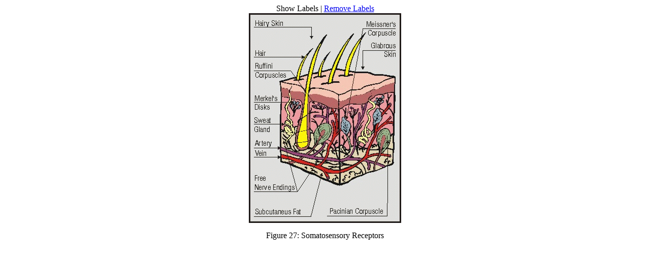

--- FILE ---
content_type: text/html; charset=UTF-8
request_url: https://psych.athabascau.ca/html/Psych402/Biotutorials/27/fig27.shtml
body_size: 3770
content:
<html>
<head>
<title>Somatosensory Receptors</title>
<script language="JavaScript">
<!-- hide this script from non-javascript-enabled browsers

var names = new Array('nerve', 'meissners', 'pacinian', 'merkels', 'ruffini',
                      'sweat_gland', 'fat');

function mover(image_name) {
   var image_id;

   if (typeof(prefix) != 'undefined') {
      image_id = prefix + image_name;
   }
   else {
      image_id = image_name;
   }

   document.images[image_id].src = on[image_name].src;
   window.status = '';

   return true;
}

function mout(image_name) {
   var image_id;

   if (typeof(prefix) != 'undefined') {
      image_id = prefix + image_name;
   }
   else {
      image_id = image_name;
   }

   document.images[image_id].src = off[image_name].src;
   window.status = '';

   return true;
}

if (document.images) {
   var total_images = names.length;

   var on = new Array(total_images);
   var off = new Array(total_images);

   for (i = 0 ; i < total_images ; i++) {
      var image_name = names[i];
      on[image_name] = new Image();
      on[image_name].src = image_name + '_on.gif';
      off[image_name] = new Image();
      off[image_name].src = image_name + '_off.gif';
   }
}


// stop hiding -->
</script>
<link rel="stylesheet" href="/html/Common/styles/course.css" type="text/css">
</head>

<body bgcolor="#ffffff">


<p align="center">
Show Labels |
<a href="fig27nl.shtml">Remove Labels</a>

<table cellspacing="0" cellpadding="0" border="0">
<tr>
   <td><img name="hairy_skin" src="hairy_skin_off.gif" width="146" height="51"></td>
   <td><a href="meissners.shtml" target="right" onMouseOver="return mover('meissners');" onMouseOut="return mout('meissners');"><img name="meissners" src="meissners_off.gif" width="154" height="51" border="0"></a></td>
</tr>
<tr>
   <td><img name="hair" src="hair_off.gif" width="146" height="40"></td>
   <td><img name="glabrous_skin" src="glabrous_skin_off.gif" width="154" height="40"></td>
</tr>
<tr>
   <td><a href="ruffini.shtml" target="right" onMouseOver="return mover('ruffini');" onMouseOut="return mout('ruffini');"><img name="ruffini" src="ruffini_off.gif" width="146" height="55" border="0"></a></td>
   <td><img src="fig27-2-1.gif" width="154" height="55"></td>
</tr>
<tr>
   <td><a href="merkels.shtml" target="right" onMouseOver="return mover('merkels');" onMouseOut="return mout('merkels');"><img name="merkels" src="merkels_off.gif" width="146" height="52" border="0"></a></td>
   <td><img src="fig27-3-1.gif" width="154" height="52"></td>
</tr>
<tr>
   <td><a href="sweat_gland.shtml" target="right" onMouseOver="return mover('sweat_gland');" onMouseOut="return mout('sweat_gland');"><img name="sweat_gland" src="sweat_gland_off.gif" width="146" height="46" border="0"></a></td>
   <td><img src="fig27-4-1.gif" width="154" height="46"></td>
</tr>
<tr>
   <td><img name="artery" src="artery_off.gif" width="146" height="23"></td>
   <td><img src="fig27-5-1.gif" width="154" height="23"></td>
</tr>
<tr>
   <td><img name="vein" src="vein_off.gif" width="146" height="36"></td>
   <td><img src="fig27-6-1.gif" width="154" height="36"></td>
</tr>
<tr>
   <td><a href="nerve.shtml" target="right" onMouseOver="return mover('nerve');" onMouseOut="return mout('nerve');"><img name="nerve" src="nerve_off.gif" width="146" height="64" border="0"></a></td>
   <td><img src="fig27-7-1.gif" width="154" height="64"></td>
</tr>
<tr>
   <td><a href="fat.shtml" target="right" onMouseOver="return mover('fat');" onMouseOut="return mout('fat');"><img name="fat" src="fat_off.gif" width="146" height="46" border="0"></a></td>
   <td><a href="pacinian.shtml" target="right" onMouseOver="return mover('pacinian');" onMouseOut="return mout('pacinian');"><img name="pacinian" src="pacinian_off.gif" width="154" height="46" border="0"></a></td>
</tr>
</table>

<div align="center">Figure 27: Somatosensory Receptors</div>
</p>



</body>
</html>


--- FILE ---
content_type: text/css
request_url: https://psych.athabascau.ca/html/Common/styles/course.css
body_size: 2574
content:
#headerGraphics { margin-left: 20px; height: 187px; width: 551px; background-image: url(/icons/main_banner.jpg); } 
#headerGraphics h1 { position: relative; left: 148px; top: 123px; font-family: Arial, sans-serif; font-size: 20pt; line-height: 100%; }
.docbody { background-color: #f3f3f3; padding: 5px; }
.smaller { font-size: 85% }
.larger { font-size: 115% }
.heading { font-weight: bold; text-align: center; }
.underline { text-decoration: underline; }
.underline_center { text-decoration: underline; text-align: center; }
.course_banner { font-size: 175%; font-weight: bold; text-align: center; }
.strong { font-weight: bold; }
.box { border: solid thin; padding: 1em; }
.center { text-align: center; }
.right { text-align: right; }
.center-table { margin-left: auto; margin-right: auto; }
.recall { color: green; }
.intrusion { color: red; }
.caption { font-size: 80%; }
.figure { margin-left: auto; margin-right: auto; width: 70% }
.billy, .billy a { color: #c33; background-color: #FF9; }
.extitle { font-style: italic; font-weight: bold; }
.hidden { visibility: hidden; }
.visible { visibility: visible; }
.green { color: green; }
.red { color: red; }

.shadedHeading {
   font-weight: bold; text-align: center;
   background-color: lightgrey; padding-bottom: 3px;
}

#container { border: solid thin; padding: 1em; }

BODY { background: white; }

a.footnote { text-decoration: none; }

P.apa { text-indent: -0.5cm; margin-left: 0.5cm }
P.annotation { margin-left: 0.5cm;  }
P.footer { text-align: center; }

IMG { border: none; margin: 0px; padding: 0px; }
IMG.icon { border: none; }
IMG.banner-image { border: none; }

DIV.commonnav { font-family: geneva, arial; font-size: 80%; }
DIV.nav { font-family: geneva, arial; font-size: 80%; }

TD.row1 { background-color: #F3F0F0; text-align: center; }
TD.row2 { background-color: #FFFFFF; text-align: center; }
TD.r_header { font-weight: bold; text-align: right; }

TD.bio {
   width: 100%;
   border: 1px solid;
   padding: 1em;
   background-color: #c8ddb5;
}

OL.lalpha { list-style-type: lower-alpha; }
OL.uroman { list-style-type: upper-roman; }

#bannerBox {
   width: 551px;
   height: 100%;
   margin: 0 auto;
   border: none;
}

#bannerTitle {
   position: absolute;
   top: 125px;
   left: 148px;
   font-size: 20pt;
   font-weight: bold;
   font-family: sans-serif;
   color: #000099;
}
